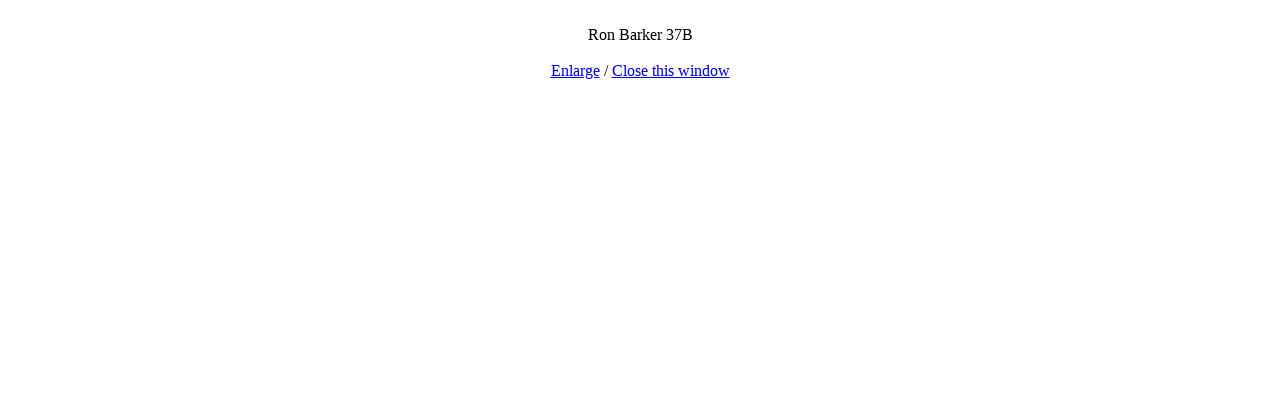

--- FILE ---
content_type: text/html
request_url: https://www.simmonspromotionsinc.com/displaygallery_photoid-18.html
body_size: -16
content:
<html>
<body onload="self.resizeTo(670,650);">
	<div align="center">
	<br>
	Ron Barker 37B<br><br>
	<a href="/">Enlarge</a> /
	<a href="javascript:window.close()">Close this window</a>
	</body>
</html>